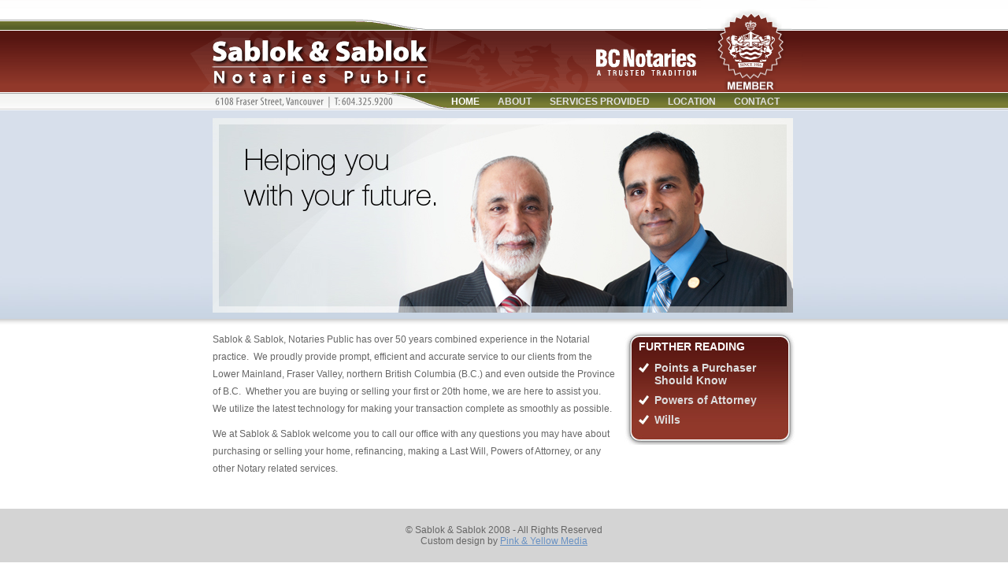

--- FILE ---
content_type: text/html; charset=UTF-8
request_url: http://sablok.com/
body_size: 2854
content:


<!DOCTYPE html PUBLIC "-//W3C//DTD XHTML 1.0 Transitional//EN" "http://www.w3.org/TR/xhtml1/DTD/xhtml1-transitional.dtd">

<html xmlns="http://www.w3.org/1999/xhtml" lang="en-US">



<head profile="http://gmpg.org/xfn/11">

<meta http-equiv="Content-Type" content="text/html; charset=UTF-8" />



<title>Sablok &amp; Sablok  </title>


<!-- 
<script type="text/javascript" src="http://sablok.com/wp-content/themes/SablokTheme/global.js"></script>

<script type="text/javascript" src="http://sablok.com/wp-content/themes/SablokTheme/jquery.js"></script>
-->


<link rel="stylesheet" href="http://sablok.com/wp-content/themes/SablokTheme/style.css" type="text/css" media="screen" />

<link rel="alternate" type="application/rss+xml" title="Sablok &amp; Sablok RSS Feed" href="http://sablok.com/feed/" />

<link rel="pingback" href="http://sablok.com/xmlrpc.php" />



<link rel='dns-prefetch' href='//s.w.org' />
<link rel="alternate" type="application/rss+xml" title="Sablok &amp; Sablok &raquo; Home Comments Feed" href="http://sablok.com/home/feed/" />
		<script type="text/javascript">
			window._wpemojiSettings = {"baseUrl":"https:\/\/s.w.org\/images\/core\/emoji\/2.2.1\/72x72\/","ext":".png","svgUrl":"https:\/\/s.w.org\/images\/core\/emoji\/2.2.1\/svg\/","svgExt":".svg","source":{"concatemoji":"http:\/\/sablok.com\/wp-includes\/js\/wp-emoji-release.min.js?ver=4.7.31"}};
			!function(t,a,e){var r,n,i,o=a.createElement("canvas"),l=o.getContext&&o.getContext("2d");function c(t){var e=a.createElement("script");e.src=t,e.defer=e.type="text/javascript",a.getElementsByTagName("head")[0].appendChild(e)}for(i=Array("flag","emoji4"),e.supports={everything:!0,everythingExceptFlag:!0},n=0;n<i.length;n++)e.supports[i[n]]=function(t){var e,a=String.fromCharCode;if(!l||!l.fillText)return!1;switch(l.clearRect(0,0,o.width,o.height),l.textBaseline="top",l.font="600 32px Arial",t){case"flag":return(l.fillText(a(55356,56826,55356,56819),0,0),o.toDataURL().length<3e3)?!1:(l.clearRect(0,0,o.width,o.height),l.fillText(a(55356,57331,65039,8205,55356,57096),0,0),e=o.toDataURL(),l.clearRect(0,0,o.width,o.height),l.fillText(a(55356,57331,55356,57096),0,0),e!==o.toDataURL());case"emoji4":return l.fillText(a(55357,56425,55356,57341,8205,55357,56507),0,0),e=o.toDataURL(),l.clearRect(0,0,o.width,o.height),l.fillText(a(55357,56425,55356,57341,55357,56507),0,0),e!==o.toDataURL()}return!1}(i[n]),e.supports.everything=e.supports.everything&&e.supports[i[n]],"flag"!==i[n]&&(e.supports.everythingExceptFlag=e.supports.everythingExceptFlag&&e.supports[i[n]]);e.supports.everythingExceptFlag=e.supports.everythingExceptFlag&&!e.supports.flag,e.DOMReady=!1,e.readyCallback=function(){e.DOMReady=!0},e.supports.everything||(r=function(){e.readyCallback()},a.addEventListener?(a.addEventListener("DOMContentLoaded",r,!1),t.addEventListener("load",r,!1)):(t.attachEvent("onload",r),a.attachEvent("onreadystatechange",function(){"complete"===a.readyState&&e.readyCallback()})),(r=e.source||{}).concatemoji?c(r.concatemoji):r.wpemoji&&r.twemoji&&(c(r.twemoji),c(r.wpemoji)))}(window,document,window._wpemojiSettings);
		</script>
		<style type="text/css">
img.wp-smiley,
img.emoji {
	display: inline !important;
	border: none !important;
	box-shadow: none !important;
	height: 1em !important;
	width: 1em !important;
	margin: 0 .07em !important;
	vertical-align: -0.1em !important;
	background: none !important;
	padding: 0 !important;
}
</style>
<link rel='https://api.w.org/' href='http://sablok.com/wp-json/' />
<link rel="EditURI" type="application/rsd+xml" title="RSD" href="http://sablok.com/xmlrpc.php?rsd" />
<link rel="wlwmanifest" type="application/wlwmanifest+xml" href="http://sablok.com/wp-includes/wlwmanifest.xml" /> 
<meta name="generator" content="WordPress 4.7.31" />
<link rel="canonical" href="http://sablok.com/" />
<link rel='shortlink' href='http://sablok.com/' />
<link rel="alternate" type="application/json+oembed" href="http://sablok.com/wp-json/oembed/1.0/embed?url=http%3A%2F%2Fsablok.com%2F" />
<link rel="alternate" type="text/xml+oembed" href="http://sablok.com/wp-json/oembed/1.0/embed?url=http%3A%2F%2Fsablok.com%2F&#038;format=xml" />

</head>

<body>

<div id="headWrap">
<div id="titleWrap">
    <div id="header">

		<div id="title">
			<a href="http://sablok.com">
			<img alt="Sablok &amp; Sablok - Home" height="64" src="/wp-content/themes/SablokTheme/img/headerTitle.png" width="276" /></a>
		</div>

		<div id="menu">
			<ul>
				<li class="page_item page-item-1 current_page_item"><a href="http://sablok.com/">Home</a></li>
				<li class="page_item page-item-2 "><a href="http://sablok.com/about">About</a></li>
				<li class="page_item page-item-3 "><a href="http://sablok.com/services-provided">Services Provided</a></li>
				<li class="page_item page-item-4 "><a href="http://sablok.com/address-and-map">Location</a></li>
				<li class="page_item page-item-5 "><a href="http://sablok.com/contact">Contact</a></li>
			</ul>
			
		</div> <!-- END MENU -->
		
	</div> <!-- END HEADER -->
</div>	 <!-- END TITLEWRAP -->

	<div id="subheader">

				<img src="http://sablok.com/wp-content/uploads/2008/09/top-banner1.jpg" alt="" width="737" height="247" />
				
		
	</div> <!-- END SUBHEADER -->
		
</div> <!-- END HEADWRAP -->

<div id="wrapper">


	<div id="sidebar">
		<ul>
<li><h2>Further Reading</h2>			<div class="textwidget"><ul>
<li><a href="http://sablok.com/points-a-purchaser-should-know/">Points a Purchaser Should Know</a></li>
<li><a href="http://sablok.com/powers-of-attorney/">Powers of Attorney</a></li>
<li><a href="http://sablok.com/wills/">Wills</a></li>
</ul></div>
		</li>		</ul>
		<div class="lower"></div>
	</div>

	<div id="content">



	
		
			<div class="post">

					<p>Sablok &amp; Sablok, Notaries Public has over 50 years combined experience in the Notarial practice.  We proudly provide prompt, efficient and accurate service to our clients from the Lower Mainland, Fraser Valley, northern British Columbia (B.C.) and even outside the Province of B.C.  Whether you are buying or selling your first or 20th home, we are here to assist you.  We utilize the latest technology for making your transaction complete as smoothly as possible.</p>
<p>We at Sablok &amp; Sablok welcome you to call our office with any questions you may have about purchasing or selling your home, refinancing, making a Last Will, Powers of Attorney, or any other Notary related services.</p>



</div>

			
	</div>



	</div>	<div id="footer">
	<div class="inner">&copy; Sablok &amp; Sablok 2008 - All Rights Reserved<br/>Custom design by <a href="http://www.pinkandyellow.com" title="Digital Media Creations for a Modern World">Pink &amp; Yellow Media</a></div>
</div>
<script type='text/javascript' src='http://sablok.com/wp-includes/js/wp-embed.min.js?ver=4.7.31'></script>
</body>
</html>


--- FILE ---
content_type: text/css
request_url: http://sablok.com/wp-content/themes/SablokTheme/style.css
body_size: 6127
content:
/*  

Theme Name: Sablok Theme

Theme URI: http://www.sablok.com

Description: Custom WordPress theme designed for <a href="http://www.sablok.com">Sablok &amp; Sablok</a> by Morten Rand-Hendriksen of <a href="http://www.pinkandyellow.com">Pink &amp; Yellow Media</a>.

Version: 0.8

Author: Morten Rand-Hendriksen of <a href="http://www.pinkandyellow.com">Pink &amp; Yellow Media</a>

Author URI: <a href="http://www.pinkandyellow.com">http://www.pinkandyellow.com</a>

Tags: valid XHTML, valid CSS, right sidebar, widget ready, simple, widgets, two columns

*/



* { margin: 0; padding: 0; outline: none; }



a:link, a:visited, a:active { color: #6891c3; }
a:hover { color: #134077; }

body {
	background: #fff url('img/top-background.gif') no-repeat center top;
	font-family: Verdana, Arial, Helvetica, san-serif;
	font-size: 12px;
	color: #666;
}


#headWrap{
	background-image: url('img/headWrapperBottom.jpg');
	background-position: bottom;
	background-repeat: repeat-x;
	background-color: #D7DFEB;
}

#titleWrap {
	background-image: url('img/top-background.gif');
	background-position: center top;
	min-width: 740px;
}

#wrapper {
	width: 740px;
	margin: 0 auto;
}

#header {
	width: 740px;
	height: 140px;
	position: relative;
	margin-right: auto;
	margin-left: auto;
}

a.logo { width: 192px; height: 52px; float: left; background: url(img/logo.png); margin-top: 45px; }

a.logo span { display: none; }

#title {
	float: left;
	margin-top: 48px;
	margin-left: 1px;
}
#title img {
	border-width: 0px;
	border-style: none;
}
#title p {
	color: #fff;
}

#menu {
	position: absolute;
	width: 530px;
	margin: 2px 20px 4px 0px;
	padding: 0px 0 0 0;
	list-style: none;
	bottom: 0px;
	right: 0px;
}

#menu ul {
	text-align: right;
}
#menu li {
	display: inline;
	font-family: Arial, Helvetica, sans-serif;
	font-size: 1em;
	font-weight: bold;
	text-transform: capitalize;
}
.page_item a {
	margin: 0 0 0 20px;
	padding: 0px;
	color: #E1E1E1;
	text-decoration: none;
	font: /2em Arial, Helvetica, sans-serif;
	text-transform: uppercase;
}
.page_item a:hover {
	color: #FFFFFF;
}
.current_page_item a, .current_page_item a:hover {
	color: #FFFFFF;
}

#subheader {
	padding: 10px 0px 15px 0px;
	width: 740px;
	position: relative;
	margin-right: auto;
	margin-left: auto;
}

#subheader p {
}


.post {
	margin-bottom: 20px;
	padding-right: 5px;
}

.post h2 a { color: #24446b; font-weight: normal; text-decoration: none; font-size: 24px; }

.post span.post-info { color: #CCCCCC; font-size: 10px; padding-bottom: 10px; width: 560px; float: left; }

.post p { line-height: 22px; margin-bottom: 10px; }

.post div.cats { border-top: 1px solid #ececec; padding-top: 10px; }


#content {
	margin-top: 8px;
}

#content ul {
	margin-left: 16px;
	margin-bottom: 8px;
}
#content li {
	padding-top: 2px;
	padding-bottom: 2px;
}

hr {
	background-color: #CCCCCC;
	margin-top: 2px;
	margin-bottom: 5px;
}

.post h2 {
	font-size: 1.4em;
	font-weight: bold;
	color: #666666;
	margin-bottom: 8px;
	margin-top: 10px;
}


#content h3 {
	font-size: 1.2em;
	font-weight: bold;
	color: #666666;
	margin-bottom: 5px;
}

#content h4 {
	font-size: 1.1em;
	font-weight: bold;
	color: #666666;
	margin-bottom: 5px;
}


/* IMAGE */

#content img {
	padding: 5px;
	border: 1px solid #CCCCCC;
}
#content img.alignright {
	margin: 0px 0px 10px 10px;
	float: right;
}
#content img.alignleft {
	margin: 0px 10px 10px 0px;
	float: left;
}
#content img.aligncenter {
	margin: 0px 10px 10px 10px;
}

#content img a, #content img a:hover, #content img a:visited, #content img a:link {
	
}

#sidebar {
	width: 217px;
	float: right;
	margin-left: 10px;
	margin-bottom: 10px;
	background-image: url('img/listTop.jpg');
}

#sidebar ul {
	border-style: none;
	border-width: 0px;
	margin: 0px;
	list-style-type: none;
}

#sidebar ul li {
}

#sidebar ul li ul {
	padding-left: 18px;
}

#sidebar ul li ul li { margin: 0; border: none; padding: 0; }

#sidebar ul li ul li /* a */ {
	padding: 5px 0px 4px 20px;
	display: block;
	width: 160px;
	background: url(img/sidebar-bullet.png) no-repeat 0px 7px;
}

#sidebar ul li h2 {
	font-size: 1.2em;
	color: #FFFFFF;
	padding-bottom: 6px;
	font-weight: bold;
	padding-top: 12px;
	padding-left: 18px;
	text-transform: uppercase;
}

.lower {
	background-image: url('img/listBottom.jpg');
	height: 20px;
	margin-top: 0px;
}

#sidebar a {
	font-family: Arial, Helvetica, sans-serif;
	font-size: 1.2em;
	text-decoration: none;
	color: #DDDDDD;
	font-weight: bold;
}
#sidebar a:hover {
	color: #FFFFFF;
}

.navigation .previous {float:left;}

.navigation .next {float:right;}



#footer { clear: both; width: 100%; float: left; background: #d4d4d4; padding: 20px 0; margin-top: 20px; }

#footer .inner {
	width: 740px;
	margin: 0 auto;
	text-align: center;
}



/*

	.comments template styles

*/



.comments { float: left; padding: 0; }



.comments input[type=text], textarea { width: 350px; }



textarea { width: 450px; }



.comments fieldset { padding: 20px; border: 1px solid #CCC; margin: 10px 0 20px 0; }



.comments p { padding: 0 0 10px 0; }



.comments h2 { padding: 0 0 15px 0; }



#cdisplay { list-style-type: none; padding: 0; margin: 0; }



	#cdisplay li { padding: 10px;  margin-bottom: 10px; width: 560px; }

	

	#cdisplay li.first {  background: #f9f9f9; border-bottom: #CCC 1px solid; }

	

	#cdisplay li.second {  background: #f6f6f6; border-bottom: #dedede 1px solid; }



.aligncenter,

div.aligncenter {

   display: block;

   margin-left: auto;

   margin-right: auto;

}



.alignleft {

   float: left;

}



.alignright {

   float: right;

}



.wp-caption {

   border: 1px solid #ddd;

   text-align: center;

   background-color: #f3f3f3;

   padding-top: 4px;

   margin: 10px;

   /* optional rounded corners for browsers that support it */

   -moz-border-radius: 3px;

   -khtml-border-radius: 3px;

   -webkit-border-radius: 3px;

   border-radius: 3px;

}



.wp-caption img {

   margin: 0;

   padding: 0;

   border: 0 none;

}



.wp-caption p.wp-caption-text {

   font-size: 11px;

   line-height: 17px;

   padding: 0 4px 5px;

   margin: 0;

}



img.avatar {float:right;}

